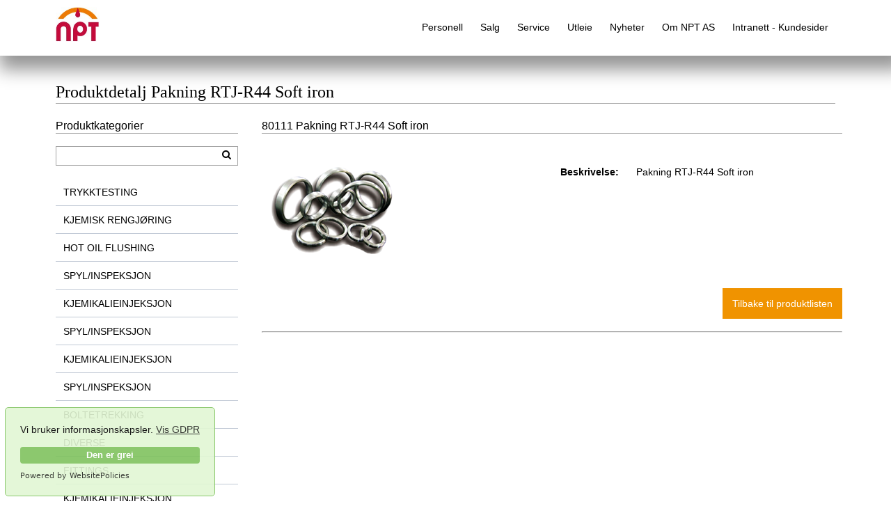

--- FILE ---
content_type: text/html
request_url: https://nptas.no/produktdetalj/no/detalj/53/80111/pakninger_rtj-r44_soft_iron
body_size: 9672
content:

<!DOCTYPE html>
<html lang="no">
<head>
	<meta charset="iso-8859-15" >

	<title>Pakning RTJ-R44 Soft iron</title>
	<META name="description" content="Pakning RTJ-R44 Soft iron - NPT as">
	
	
		<meta property="og:type" content="product.item">
			<meta property="og:title" content="Pakning RTJ-R44 Soft iron">
			<meta property="twitter:title" content="Pakning RTJ-R44 Soft iron">
		
			<meta property="og:description" content="Pakning RTJ-R44 Soft iron - NPT as">
			<meta property="twitter:description" content="Pakning RTJ-R44 Soft iron - NPT as">

		
			<meta property="og:image" content="https://nptas.no/https://nptas.no/EquipPics/SoftIron%2Epng">
			<meta property="twitter:image" content="https://nptas.no/https://nptas.no/EquipPics/SoftIron%2Epng">	
		
		<meta property="og:url" content="https://nptas.no//produktdetalj/no/detalj/53/80111/pakninger_rtj-r44_soft_iron/" />
		<meta property="og:site_name" content="NPT Testing as">
	<META NAME="keywords" CONTENT="">
	<meta http-equiv="X-UA-Compatible" content="IE=edge">
	<meta name="viewport" content="width=device-width, initial-scale=1">
	<link rel="SHORTCUT ICON" href="/favicon.ico" type="image/x-icon">
   
	<link rel="apple-touch-icon" sizes="120x120" href="/apple-touch-icon.png">
	<link rel="icon" type="image/png" sizes="32x32" href="/favicon-32x32.png">
	<link rel="icon" type="image/png" sizes="16x16" href="/favicon-16x16.png">
	<link rel="manifest" href="/site.webmanifest">
	<link rel="mask-icon" href="/safari-pinned-tab.svg" color="#5bbad5">
	<meta name="msapplication-TileColor" content="#da532c">
	<meta name="theme-color" content="#ffffff">	
	<!-- Global site tag (gtag.js) - Google Analytics -->
	<script async src="https://www.googletagmanager.com/gtag/js?id=G-BXW9TKDNGX"></script>
	<script>
	  window.dataLayer = window.dataLayer || [];
	  function gtag(){dataLayer.push(arguments);}
	  gtag('js', new Date());
	
	  gtag('config', 'G-BXW9TKDNGX');
	</script>

		<link rel="stylesheet" href="/css/style2.css?V=2">
		<link rel="stylesheet" href="/css/blue.css?V2">
		<style>
		.sats .hovedinnhold .products__filter{width:31.3%;float:left;margin-right:2.0%;display:inline}
		</style>

	<SCRIPT>
		var sitlang = 'no';
		var brukerfeil = '';
		var sertGyldigEpost = '';
		var sertGodEmail = '';
		var dFM = false;
	</SCRIPT>
	
	<style>


	#maincontent{
	margin-top:-40px;min-height:900px
}


	</style>
	



<body style="background-color:#FFFFFF;height:100%">
<div style="display:none"><a href="https://minspotpris.no" title="Se dagens spotpris og str&oslash;mpris p&aring; minspotpris.no">Dagens str&oslash;mpris</a></div>
	<header class="hovedmeny bottomshadow">
		<div class="sats">
			<div class="logo" style="margin-left:-5px;padding-bottom:10px;padding-top:10px;width:100px">
				<a title="Hjem" href="/"><img src="/images/logoliten.jpg" alt="NPT Testing as" style="float:left;height:50px"></a>
			</div>
			<nav class="main-nav-desk page-header" style="top:0px">
				<ul class="nav nav--drop-down" id="#navigation">
					<li id="foresporsel"></li><li><a title="Personell" href="/side/no/sideinnhold/20/0/0/personell">Personell</a>
  <ul style="width:170px;margin-top:-10px;border:0px" class="menushadow">
   <li style="white-space:nowrap"><a title="Kjemisk rengjøring" href="/HOME/no/sideinnhold/5/0/0/kjemisk_rengjoring">Kjemisk rengjøring</a></li>
   <li style="white-space:nowrap"><a title="Trykktesting" href="/side/no/sideinnhold/2/0/0/trykktesting">Trykktesting</a></li>
   <li style="white-space:nowrap"><a title="Hydrojetting" href="/side/no/sideinnhold/7/0/0/hydrojetting">Hydrojetting</a></li>
   <li style="white-space:nowrap"><a title="Pigging" href="/side/no/sideinnhold/3/0/0/pigging">Pigging</a></li>
   <li style="white-space:nowrap"><a title="Kalibrering" href="/side/no/sideinnhold/6/0/0/kalibrering">Kalibrering</a></li>
   <li style="white-space:nowrap"><a title="Olje flushing" href="/side/no/sideinnhold/4/0/0/olje_flushing">Olje flushing</a></li>
   <li style="white-space:nowrap"><a title="Boltetrekking" href="/side/no/sideinnhold/8/0/0/boltetrekking">Boltetrekking</a></li>
   <li style="white-space:nowrap"><a title="Video inspeksjon" href="/side/no/sideinnhold/1/0/0/video_inspeksjon">Video inspeksjon</a></li>
  </ul>
</li>
<li><a title="Salg" href="/produkterSalg/no/sideinnhold/46/0/0/salg">Salg</a></li>
<li><a title="Service" href="/side/no/sideinnhold/49/0/0/service">Service</a>
  <ul style="width:170px;margin-top:-10px;border:0px" class="menushadow">
   <li style="white-space:nowrap"><a title="Kurs" href="/side/no/sideinnhold/53/0/0/kurs">Kurs</a></li>
   <li style="white-space:nowrap"><a title="Trykktest" href="/side/no/sideinnhold/54/0/0/trykktest">Trykktest</a></li>
   <li style="white-space:nowrap"><a title="Flushing" href="/side/no/sideinnhold/58/0/0/flushing">Flushing</a></li>
   <li style="white-space:nowrap"><a title="Overhaling og reparasjon" href="/side/no/sideinnhold/57/0/0/overhaling_og_reparasjon">Overhaling og reparasjon</a></li>
   <li style="white-space:nowrap"><a title="Modifikasjon" href="/side/no/sideinnhold/60/0/0/modifikasjon">Modifikasjon</a></li>
   <li style="white-space:nowrap"><a title="Kalibrering" href="/side/no/sideinnhold/59/0/0/kalibrering">Kalibrering</a></li>
  </ul>
</li>
<li><a title="Utleie" href="/produktkategorier/no/sideinnhold/17/0/0/utleie">Utleie</a>
<ul class="matrix two-cols menushadow" style="max-width:90%;;margin-top:-10px">
<li><a title="" href="/produkter/no/produktgruppe/1/1/0/boltetrekking_hytorc">Boltetrekking</a></li>
<li><a title="" href="/produkter/no/produktgruppe/156/1/0/diverse_3_part_service">Diverse</a></li>
<li><a title="" href="/produkter/no/produktgruppe/26/1/0/fittings_bushing">Fittings</a></li>
<li><a title="" href="/produkter/no/produktgruppe/63/1/0/hot_oil_flushing_filterhus">Hot oil flushing</a></li>
<li><a title="" href="/produkter/no/produktgruppe/119/1/0/kjemikalieinjeksjon_el_unit">Kjemikalieinjeksjon</a></li>
<li><a title="" href="/produkter/no/produktgruppe/81/1/0/kjemisk_rengjoring_filterhus">Kjemisk rengjøring</a></li>
<li><a title="" href="/produkter/no/produktgruppe/166/1/0/komplettering_container">Komplettering</a></li>
<li><a title="" href="/produkter/no/produktgruppe/115/1/0/spyl-inspeksjon_dyse">Spyl/Inspeksjon</a></li>
<li><a title="" href="/produkter/no/produktgruppe/97/1/0/trykktesting_avblinding">Trykktesting</a></li>
<li><a title="Produktregister" href="/alfabetiskproduktliste/no/se_produktregister/4/0"><b>Alfabetisk produktregister</b></a></li>
</ul>
</li>
<li><a title="Nyheter" href="/nyheter/no/sideinnhold/12/0/0/nyheter">Nyheter</a></li>
<li><a title="Om NPT AS" href="/Apenhetsloven/no/sideinnhold/16/0/0/om_npt_as">Om NPT AS</a>
  <ul style="width:170px;margin-top:-10px;border:0px" class="menushadow">
   <li style="white-space:nowrap"><a title="Kontakt oss" href="/kontakt/no/sideinnhold/11/0/0/kontakt_oss">Kontakt oss</a></li>
   <li style="white-space:nowrap"><a title="Om NPT AS" href="/side/no/sideinnhold/21/0/0/om_npt_as">Om NPT AS</a></li>
   <li style="white-space:nowrap"><a title="Medarbeidere" href="/medarbeidere/no/sideinnhold/18/0/0/medarbeidere">Medarbeidere</a></li>
   <li style="white-space:nowrap"><a title="Kvalitet, ytre miljø og HMS" href="/side/no/sideinnhold/15/0/0/kvalitet__ytre_miljo_og_hms">Kvalitet, ytre miljø og HMS</a></li>
   <li style="white-space:nowrap"><a title="Personvern" href="/side/no/sideinnhold/47/0/0/personvern">Personvern</a></li>
   <li style="white-space:nowrap"><a title="Ledig stilling" href="/ledigstilling/no/sideinnhold/64/0/0/ledig_stilling">Ledig stilling</a></li>
   <li style="white-space:nowrap"><a title="Verdi og Visjon" href="/side/no/sideinnhold/71/0/0/verdi_og_visjon">Verdi og Visjon</a></li>
   <li style="white-space:nowrap"><a title="Åpenhetsloven" href="/Apenhetsloven2024.pdf" target="_blank">Åpenhetsloven</a></li>
   <li style="white-space:nowrap"><a title="Etiske retningslinjer" href="/BusinessEthicsPolicyCodeofConductNPT.pdf" target="_blank">Etiske retningslinjer</a></li>
  </ul>
</li>
<li><a title="Intranett - Kundesider" href="/logginn/no/sideinnhold/19/0/0/intranett_-_kundesider">Intranett - Kundesider</a>
  <ul style="width:170px;margin-top:-10px;border:0px" class="menushadow">
   <li style="white-space:nowrap"><a title="Dine ordre" href="/logginn/no/sideinnhold/24/0/0/dine_ordre">Dine ordre</a></li>
   <li style="white-space:nowrap"><a title="Kundetilfreds" href="/logginn/no/sideinnhold/22/0/0/kundetilfreds">Kundetilfreds</a></li>
   <li style="white-space:nowrap"><a title="Intranett" href="/logginn/no/sideinnhold/23/0/0/intranett">Intranett</a></li>
  </ul>
</li>

				</ul>
			</nav>
			<nav class="main-nav-small">
				<ul class="nav nav--stacked nav-block nav--expand"  >
					<li class="text--right" style=";height:90%"><span class="js-expand gamma" style="cursor:pointer">Meny 
					&nbsp; <i class="fa fa-bars"></i></span>
						<ul class="nav nav--stacked nav--block text--left test" style="overflow: auto;padding-top:30px">
							<li id="foresporselsmall"></li><li><span class="js-expand" style="cursor:pointer;padding-left:0px"><a title="Personell" href="/side/no/sideinnhold/20/0/0/personell">Personell</a></span>
  <ul class="nav nav--stacked nav--block">
 <li style="white-space:nowrap"><a title="Kjemisk rengjøring" href="/HOME/no/sideinnhold/5/0/0/kjemisk_rengjoring">Kjemisk rengjøring</a></li>
 <li style="white-space:nowrap"><a title="Trykktesting" href="/side/no/sideinnhold/2/0/0/trykktesting">Trykktesting</a></li>
 <li style="white-space:nowrap"><a title="Hydrojetting" href="/side/no/sideinnhold/7/0/0/hydrojetting">Hydrojetting</a></li>
 <li style="white-space:nowrap"><a title="Pigging" href="/side/no/sideinnhold/3/0/0/pigging">Pigging</a></li>
 <li style="white-space:nowrap"><a title="Kalibrering" href="/side/no/sideinnhold/6/0/0/kalibrering">Kalibrering</a></li>
 <li style="white-space:nowrap"><a title="Olje flushing" href="/side/no/sideinnhold/4/0/0/olje_flushing">Olje flushing</a></li>
 <li style="white-space:nowrap"><a title="Boltetrekking" href="/side/no/sideinnhold/8/0/0/boltetrekking">Boltetrekking</a></li>
 <li style="white-space:nowrap"><a title="Video inspeksjon" href="/side/no/sideinnhold/1/0/0/video_inspeksjon">Video inspeksjon</a></li>
  </ul>
<li style="white-space:nowrap"><a title="Salg"  href="/produkterSalg/no/sideinnhold/46/0/0/salg">Salg</a></li>
<li><span class="js-expand" style="cursor:pointer;padding-left:0px"><a title="Service" href="/side/no/sideinnhold/49/0/0/service">Service</a></span>
  <ul class="nav nav--stacked nav--block">
 <li style="white-space:nowrap"><a title="Kurs" href="/side/no/sideinnhold/53/0/0/kurs">Kurs</a></li>
 <li style="white-space:nowrap"><a title="Trykktest" href="/side/no/sideinnhold/54/0/0/trykktest">Trykktest</a></li>
 <li style="white-space:nowrap"><a title="Flushing" href="/side/no/sideinnhold/58/0/0/flushing">Flushing</a></li>
 <li style="white-space:nowrap"><a title="Overhaling og reparasjon" href="/side/no/sideinnhold/57/0/0/overhaling_og_reparasjon">Overhaling og reparasjon</a></li>
 <li style="white-space:nowrap"><a title="Modifikasjon" href="/side/no/sideinnhold/60/0/0/modifikasjon">Modifikasjon</a></li>
 <li style="white-space:nowrap"><a title="Kalibrering" href="/side/no/sideinnhold/59/0/0/kalibrering">Kalibrering</a></li>
  </ul>
<li><span class="js-expand" style="cursor:pointer;padding-left:0px"><a title="Utleie" href="/produktkategorier/no/sideinnhold/17/0/0/utleie">Utleie</a></span>
  <ul class="nav nav--stacked nav--block">
<li><a title="" href="/produkter/no/produktgruppe/1/1/0/boltetrekking_hytorc">Boltetrekking</a></li>
<li><a title="" href="/produkter/no/produktgruppe/156/1/0/diverse_3_part_service">Diverse</a></li>
<li><a title="" href="/produkter/no/produktgruppe/26/1/0/fittings_bushing">Fittings</a></li>
<li><a title="" href="/produkter/no/produktgruppe/63/1/0/hot_oil_flushing_filterhus">Hot oil flushing</a></li>
<li><a title="" href="/produkter/no/produktgruppe/119/1/0/kjemikalieinjeksjon_el_unit">Kjemikalieinjeksjon</a></li>
<li><a title="" href="/produkter/no/produktgruppe/81/1/0/kjemisk_rengjoring_filterhus">Kjemisk rengjøring</a></li>
<li><a title="" href="/produkter/no/produktgruppe/166/1/0/komplettering_container">Komplettering</a></li>
<li><a title="" href="/produkter/no/produktgruppe/115/1/0/spyl-inspeksjon_dyse">Spyl/Inspeksjon</a></li>
<li><a title="" href="/produkter/no/produktgruppe/97/1/0/trykktesting_avblinding">Trykktesting</a></li>
<li><a title="Produktregister" href="/alfabetiskproduktliste/no/se_produktregister/4/0"><b>Alfabetisk produktregister</b></a></li>

  </ul>
<li style="white-space:nowrap"><a title="Nyheter"  href="/nyheter/no/sideinnhold/12/0/0/nyheter">Nyheter</a></li>
<li><span class="js-expand" style="cursor:pointer;padding-left:0px"><a title="Om NPT AS" href="/Apenhetsloven/no/sideinnhold/16/0/0/om_npt_as">Om NPT AS</a></span>
  <ul class="nav nav--stacked nav--block">
 <li style="white-space:nowrap"><a title="Kontakt oss" href="/kontakt/no/sideinnhold/11/0/0/kontakt_oss">Kontakt oss</a></li>
 <li style="white-space:nowrap"><a title="Om NPT AS" href="/side/no/sideinnhold/21/0/0/om_npt_as">Om NPT AS</a></li>
 <li style="white-space:nowrap"><a title="Medarbeidere" href="/medarbeidere/no/sideinnhold/18/0/0/medarbeidere">Medarbeidere</a></li>
 <li style="white-space:nowrap"><a title="Kvalitet, ytre miljø og HMS" href="/side/no/sideinnhold/15/0/0/kvalitet__ytre_miljo_og_hms">Kvalitet, ytre miljø og HMS</a></li>
 <li style="white-space:nowrap"><a title="Personvern" href="/side/no/sideinnhold/47/0/0/personvern">Personvern</a></li>
 <li style="white-space:nowrap"><a title="Ledig stilling" href="/ledigstilling/no/sideinnhold/64/0/0/ledig_stilling">Ledig stilling</a></li>
 <li style="white-space:nowrap"><a title="Verdi og Visjon" href="/side/no/sideinnhold/71/0/0/verdi_og_visjon">Verdi og Visjon</a></li>
 <li style="white-space:nowrap"><a title="Åpenhetsloven" href="/Apenhetsloven2024.pdf" target="_blank">Åpenhetsloven</a></li>
 <li style="white-space:nowrap"><a title="Etiske retningslinjer" href="/BusinessEthicsPolicyCodeofConductNPT.pdf" target="_blank">Etiske retningslinjer</a></li>
  </ul>
<li><span class="js-expand" style="cursor:pointer;padding-left:0px"><a title="Intranett - Kundesider" href="/logginn/no/sideinnhold/19/0/0/intranett_-_kundesider">Intranett - Kundesider</a></span>
  <ul class="nav nav--stacked nav--block">
 <li style="white-space:nowrap"><a title="Dine ordre" href="/logginn/no/sideinnhold/24/0/0/dine_ordre">Dine ordre</a></li>
 <li style="white-space:nowrap"><a title="Kundetilfreds" href="/logginn/no/sideinnhold/22/0/0/kundetilfreds">Kundetilfreds</a></li>
 <li style="white-space:nowrap"><a title="Intranett" href="/logginn/no/sideinnhold/23/0/0/intranett">Intranett</a></li>
  </ul>

						</ul>
					</li>
				</ul>
			</nav>
			
		</div>
	</header>
	<div id="maincontent" style="margin-top:-40px;min-height:900px;">

	

<div class="sats topspacer">
	<section>
		<header class="push--bottom">
			 <h1 class="border-bottom border-bottom--lighter">Produktdetalj Pakning&nbsp;RTJ-R44 Soft iron</h1>
		</header>


<form name="sideform" class="float-labels" id="sideform" method="post">
  <article class="hovedinnhold xproducts" style="margin-right:-10px">
   <section>
    
    
    <section style="float:left;width:100%;padding:0px;margin-right:-10px">
   

	<div class="xmodal-content" style="opacity:1;;position:relative">

	<div style="width:100%;">
		<h5 class="border-bottom border-bottom--lighter">80111&nbsp;Pakning&nbsp;RTJ-R44 Soft iron	</h5>
		<br><h6></h6><br>
		<div class="div50">
				
				<img alt="https://nptas.no/EquipPics/SoftIron.png" title="https://nptas.no/EquipPics/SoftIron.png" src="https://nptas.no/EquipPics/SoftIron.png" style="float:left" >&nbsp;
				
		</div>
		<div class="div50">
			<table style="width:100%;background-color:rgba(255,255,255,.90);margin-bottom:0px;margin-top:auto;padding-left:0px;margin-right:10px">
			
			<tr>
				<td style="width:200px;;padding-left:20px;font-weight:600">Beskrivelse:</td>
				<td style="text-align:left;width:100%">&nbsp;Pakning&nbsp;RTJ-R44 Soft iron</td>
			</tr>
			
			
			
			</table></div>
		</div>
		<div style="clear:both"></div>
		<div style="width:100%;">		
			<br><br>
			<input type="button" class="btn" style="float:right" onclick="window.history.back();" value="Tilbake til produktlisten">
		</div>
		<div style="clear:both"><br><hr><br></div>
		<div style="width:100%;">
			<div class="div50">
			
			</div>
			<div class="div50">
			
			</div>	
		</div>
	</div>

  </section> </section>
  
	<br>
   	
  </article>
  </form>
 </section>
  <aside class="venstremeny">
   <header><h5 class="border-bottom border-bottom--lighter">Produktkategorier</h5></header>
	<nav>
	 <br>			
		<form id="sokeform2" name="sokeform2" method="post" action="/produkter.asp?no/produkter/53/80111/0/" class="sokefelt">
			<input id="produktsok" name="produktsok" type="text" placeholder="" class="text-input"  onkeypress="{if (event.keyCode==13)document.getElementById('sokeform2').submit()}">
		</form><br>
		<ul class="nav nav--stacked nav--box">

							<li class="mainli" onClick="Meny('1');" >TRYKKTESTING</li>
							 <div id="ktg_1" style="margin:0px;display:none;width:100%" class="subli">
							  <ul class="nav">
						  
						  <li style="width:100%" class="subli"><a style="width:100%;padding-left:40px;size:80%" title="vis AVBLINDING" href="/produkter/no/produktgruppe/97/1/0/trykktesting_avblinding" class="subli">AVBLINDING</a></li>	
						
						  <li style="width:100%" class="subli"><a style="width:100%;padding-left:40px;size:80%" title="vis DATALOGGER" href="/produkter/no/produktgruppe/98/1/0/trykktesting_datalogger" class="subli">DATALOGGER</a></li>	
						
						  <li style="width:100%" class="subli"><a style="width:100%;padding-left:40px;size:80%" title="vis HARBEN" href="/produkter/no/produktgruppe/155/1/0/trykktesting_harben" class="subli">HARBEN</a></li>	
						
						  <li style="width:100%" class="subli"><a style="width:100%;padding-left:40px;size:80%" title="vis KALIBRERING" href="/produkter/no/produktgruppe/100/1/0/trykktesting_kalibrering" class="subli">KALIBRERING</a></li>	
						
						  <li style="width:100%" class="subli"><a style="width:100%;padding-left:40px;size:80%" title="vis MANIFOLD" href="/produkter/no/produktgruppe/101/1/0/trykktesting_manifold" class="subli">MANIFOLD</a></li>	
						
						  <li style="width:100%" class="subli"><a style="width:100%;padding-left:40px;size:80%" title="vis MANOMETER" href="/produkter/no/produktgruppe/102/1/0/trykktesting_manometer" class="subli">MANOMETER</a></li>	
						
						  <li style="width:100%" class="subli"><a style="width:100%;padding-left:40px;size:80%" title="vis PAKNINGER" href="/produkter/no/produktgruppe/104/1/0/trykktesting_pakninger" class="subli">PAKNINGER</a></li>	
						
						  <li style="width:100%" class="subli"><a style="width:100%;padding-left:40px;size:80%" title="vis PLUGGER" href="/produkter/no/produktgruppe/105/1/0/trykktesting_plugger" class="subli">PLUGGER</a></li>	
						
						  <li style="width:100%" class="subli"><a style="width:100%;padding-left:40px;size:80%" title="vis PUMPER" href="/produkter/no/produktgruppe/106/1/0/trykktesting_pumper" class="subli">PUMPER</a></li>	
						
						  <li style="width:100%" class="subli"><a style="width:100%;padding-left:40px;size:80%" title="vis SIKKERHETSVENTIL" href="/produkter/no/produktgruppe/107/1/0/trykktesting_sikkerhetsventil" class="subli">SIKKERHETSVENTIL</a></li>	
						
						  <li style="width:100%" class="subli"><a style="width:100%;padding-left:40px;size:80%" title="vis SLANGER" href="/produkter/no/produktgruppe/108/1/0/trykktesting_slanger" class="subli">SLANGER</a></li>	
						
						  <li style="width:100%" class="subli"><a style="width:100%;padding-left:40px;size:80%" title="vis TRYKKTRANSMITTER" href="/produkter/no/produktgruppe/109/1/0/trykktesting_trykktransmitter" class="subli">TRYKKTRANSMITTER</a></li>	
						
						  <li style="width:100%" class="subli"><a style="width:100%;padding-left:40px;size:80%" title="vis UNIT" href="/produkter/no/produktgruppe/110/1/0/trykktesting_unit" class="subli">UNIT</a></li>	
						</ul></div>
							<li class="mainli" onClick="Meny('14');" >KJEMISK RENGJØRING</li>
							 <div id="ktg_14" style="margin:0px;display:none;width:100%" class="subli">
							  <ul class="nav">
						  
						  <li style="width:100%" class="subli"><a style="width:100%;padding-left:40px;size:80%" title="vis FILTERHUS" href="/produkter/no/produktgruppe/81/1/0/kjemisk_rengjoring_filterhus" class="subli">FILTERHUS</a></li>	
						
						  <li style="width:100%" class="subli"><a style="width:100%;padding-left:40px;size:80%" title="vis LUFTTØRKER" href="/produkter/no/produktgruppe/83/1/0/kjemisk_rengjoring_lufttorker" class="subli">LUFTTØRKER</a></li>	
						
						  <li style="width:100%" class="subli"><a style="width:100%;padding-left:40px;size:80%" title="vis MANIFOLD" href="/produkter/no/produktgruppe/84/1/0/kjemisk_rengjoring_manifold" class="subli">MANIFOLD</a></li>	
						
						  <li style="width:100%" class="subli"><a style="width:100%;padding-left:40px;size:80%" title="vis PICKLEFLENS" href="/produkter/no/produktgruppe/85/1/0/kjemisk_rengjoring_pickleflens" class="subli">PICKLEFLENS</a></li>	
						
						  <li style="width:100%" class="subli"><a style="width:100%;padding-left:40px;size:80%" title="vis PRØVETAKING" href="/produkter/no/produktgruppe/86/1/0/kjemisk_rengjoring_provetaking" class="subli">PRØVETAKING</a></li>	
						
						  <li style="width:100%" class="subli"><a style="width:100%;padding-left:40px;size:80%" title="vis SLANGER" href="/produkter/no/produktgruppe/87/1/0/kjemisk_rengjoring_slanger" class="subli">SLANGER</a></li>	
						
						  <li style="width:100%" class="subli"><a style="width:100%;padding-left:40px;size:80%" title="vis TANKER" href="/produkter/no/produktgruppe/88/1/0/kjemisk_rengjoring_tanker" class="subli">TANKER</a></li>	
						
						  <li style="width:100%" class="subli"><a style="width:100%;padding-left:40px;size:80%" title="vis UNIT" href="/produkter/no/produktgruppe/89/1/0/kjemisk_rengjoring_unit" class="subli">UNIT</a></li>	
						</ul></div>
							<li class="mainli" onClick="Meny('22');" >HOT OIL FLUSHING</li>
							 <div id="ktg_22" style="margin:0px;display:none;width:100%" class="subli">
							  <ul class="nav">
						  
						  <li style="width:100%" class="subli"><a style="width:100%;padding-left:40px;size:80%" title="vis FILTERHUS" href="/produkter/no/produktgruppe/63/1/0/hot_oil_flushing_filterhus" class="subli">FILTERHUS</a></li>	
						
						  <li style="width:100%" class="subli"><a style="width:100%;padding-left:40px;size:80%" title="vis FLOWMETER" href="/produkter/no/produktgruppe/65/1/0/hot_oil_flushing_flowmeter" class="subli">FLOWMETER</a></li>	
						
						  <li style="width:100%" class="subli"><a style="width:100%;padding-left:40px;size:80%" title="vis FYLLEPUMPE" href="/produkter/no/produktgruppe/66/1/0/hot_oil_flushing_fyllepumpe" class="subli">FYLLEPUMPE</a></li>	
						
						  <li style="width:100%" class="subli"><a style="width:100%;padding-left:40px;size:80%" title="vis HARBEN MULTI HPU" href="/produkter/no/produktgruppe/161/1/0/hot_oil_flushing_harben_multi_hpu" class="subli">HARBEN MULTI HPU</a></li>	
						
						  <li style="width:100%" class="subli"><a style="width:100%;padding-left:40px;size:80%" title="vis MANIFOLD" href="/produkter/no/produktgruppe/67/1/0/hot_oil_flushing_manifold" class="subli">MANIFOLD</a></li>	
						
						  <li style="width:100%" class="subli"><a style="width:100%;padding-left:40px;size:80%" title="vis PRØVETAKING" href="/produkter/no/produktgruppe/68/1/0/hot_oil_flushing_provetaking" class="subli">PRØVETAKING</a></li>	
						
						  <li style="width:100%" class="subli"><a style="width:100%;padding-left:40px;size:80%" title="vis SLANGER" href="/produkter/no/produktgruppe/69/1/0/hot_oil_flushing_slanger" class="subli">SLANGER</a></li>	
						
						  <li style="width:100%" class="subli"><a style="width:100%;padding-left:40px;size:80%" title="vis UNIT" href="/produkter/no/produktgruppe/72/1/0/hot_oil_flushing_unit" class="subli">UNIT</a></li>	
						
						  <li style="width:100%" class="subli"><a style="width:100%;padding-left:40px;size:80%" title="vis VARMEVEKSLER" href="/produkter/no/produktgruppe/73/1/0/hot_oil_flushing_varmeveksler" class="subli">VARMEVEKSLER</a></li>	
						</ul></div>
							<li class="mainli" onClick="Meny('31');" >SPYL/INSPEKSJON</li>
							 <div id="ktg_31" style="margin:0px;display:none;width:100%" class="subli">
							  <ul class="nav">
						  
						  <li style="width:100%" class="subli"><a style="width:100%;padding-left:40px;size:80%" title="vis DYSE" href="/produkter/no/produktgruppe/115/1/0/spyl-inspeksjon_dyse" class="subli">DYSE</a></li>	
						
						  <li style="width:100%" class="subli"><a style="width:100%;padding-left:40px;size:80%" title="vis DYSER" href="/produkter/no/produktgruppe/90/1/0/spyl-inspeksjon_dyser" class="subli">DYSER</a></li>	
						</ul></div>
							<li class="mainli" onClick="Meny('33');" >KJEMIKALIEINJEKSJON</li>
							 <div id="ktg_33" style="margin:0px;display:none;width:100%" class="subli">
							  <ul class="nav">
						  
						  <li style="width:100%" class="subli"><a style="width:100%;padding-left:40px;size:80%" title="vis EL UNIT" href="/produkter/no/produktgruppe/119/1/0/kjemikalieinjeksjon_el_unit" class="subli">EL UNIT</a></li>	
						</ul></div>
							<li class="mainli" onClick="Meny('34');" >SPYL/INSPEKSJON</li>
							 <div id="ktg_34" style="margin:0px;display:none;width:100%" class="subli">
							  <ul class="nav">
						  
						  <li style="width:100%" class="subli"><a style="width:100%;padding-left:40px;size:80%" title="vis FILTER" href="/produkter/no/produktgruppe/148/1/0/spyl-inspeksjon_filter" class="subli">FILTER</a></li>	
						
						  <li style="width:100%" class="subli"><a style="width:100%;padding-left:40px;size:80%" title="vis FITTINGS" href="/produkter/no/produktgruppe/91/1/0/spyl-inspeksjon_fittings" class="subli">FITTINGS</a></li>	
						
						  <li style="width:100%" class="subli"><a style="width:100%;padding-left:40px;size:80%" title="vis FLUSHING" href="/produkter/no/produktgruppe/149/1/0/spyl-inspeksjon_flushing" class="subli">FLUSHING</a></li>	
						
						  <li style="width:100%" class="subli"><a style="width:100%;padding-left:40px;size:80%" title="vis KAMERA" href="/produkter/no/produktgruppe/92/1/0/spyl-inspeksjon_kamera" class="subli">KAMERA</a></li>	
						</ul></div>
							<li class="mainli" onClick="Meny('38');" >KJEMIKALIEINJEKSJON</li>
							 <div id="ktg_38" style="margin:0px;display:none;width:100%" class="subli">
							  <ul class="nav">
						  
						  <li style="width:100%" class="subli"><a style="width:100%;padding-left:40px;size:80%" title="vis PUMPER" href="/produkter/no/produktgruppe/120/1/0/kjemikalieinjeksjon_pumper" class="subli">PUMPER</a></li>	
						</ul></div>
							<li class="mainli" onClick="Meny('39');" >SPYL/INSPEKSJON</li>
							 <div id="ktg_39" style="margin:0px;display:none;width:100%" class="subli">
							  <ul class="nav">
						  
						  <li style="width:100%" class="subli"><a style="width:100%;padding-left:40px;size:80%" title="vis PUMPER" href="/produkter/no/produktgruppe/150/1/0/spyl-inspeksjon_pumper" class="subli">PUMPER</a></li>	
						
						  <li style="width:100%" class="subli"><a style="width:100%;padding-left:40px;size:80%" title="vis ROBOT" href="/produkter/no/produktgruppe/151/1/0/spyl-inspeksjon_robot" class="subli">ROBOT</a></li>	
						
						  <li style="width:100%" class="subli"><a style="width:100%;padding-left:40px;size:80%" title="vis SLAMSUGER" href="/produkter/no/produktgruppe/93/1/0/spyl-inspeksjon_slamsuger" class="subli">SLAMSUGER</a></li>	
						
						  <li style="width:100%" class="subli"><a style="width:100%;padding-left:40px;size:80%" title="vis SLANGER" href="/produkter/no/produktgruppe/94/1/0/spyl-inspeksjon_slanger" class="subli">SLANGER</a></li>	
						
						  <li style="width:100%" class="subli"><a style="width:100%;padding-left:40px;size:80%" title="vis SPYLING" href="/produkter/no/produktgruppe/152/1/0/spyl-inspeksjon_spyling" class="subli">SPYLING</a></li>	
						
						  <li style="width:100%" class="subli"><a style="width:100%;padding-left:40px;size:80%" title="vis TANK SPYLING" href="/produkter/no/produktgruppe/153/1/0/spyl-inspeksjon_tank_spyling" class="subli">TANK SPYLING</a></li>	
						
						  <li style="width:100%" class="subli"><a style="width:100%;padding-left:40px;size:80%" title="vis TILBEHØR" href="/produkter/no/produktgruppe/95/1/0/spyl-inspeksjon_tilbehor" class="subli">TILBEHØR</a></li>	
						
						  <li style="width:100%" class="subli"><a style="width:100%;padding-left:40px;size:80%" title="vis UNIT" href="/produkter/no/produktgruppe/96/1/0/spyl-inspeksjon_unit" class="subli">UNIT</a></li>	
						
						  <li style="width:100%" class="subli"><a style="width:100%;padding-left:40px;size:80%" title="vis UNITER" href="/produkter/no/produktgruppe/154/1/0/spyl-inspeksjon_uniter" class="subli">UNITER</a></li>	
						
						  <li style="width:100%" class="subli"><a style="width:100%;padding-left:40px;size:80%" title="vis VAKUUM" href="/produkter/no/produktgruppe/172/1/0/spyl-inspeksjon_vakuum" class="subli">VAKUUM</a></li>	
						</ul></div>
							<li class="mainli" onClick="Meny('49');" >BOLTETREKKING</li>
							 <div id="ktg_49" style="margin:0px;display:none;width:100%" class="subli">
							  <ul class="nav">
						  
						  <li style="width:100%" class="subli"><a style="width:100%;padding-left:40px;size:80%" title="vis HYTORC" href="/produkter/no/produktgruppe/1/1/0/boltetrekking_hytorc" class="subli">HYTORC</a></li>	
						
						  <li style="width:100%" class="subli"><a style="width:100%;padding-left:40px;size:80%" title="vis MOMENTNØKKEL" href="/produkter/no/produktgruppe/122/1/0/boltetrekking_momentnokkel" class="subli">MOMENTNØKKEL</a></li>	
						
						  <li style="width:100%" class="subli"><a style="width:100%;padding-left:40px;size:80%" title="vis NPT" href="/produkter/no/produktgruppe/123/1/0/boltetrekking_npt" class="subli">NPT</a></li>	
						
						  <li style="width:100%" class="subli"><a style="width:100%;padding-left:40px;size:80%" title="vis STUDBOLT" href="/produkter/no/produktgruppe/2/1/0/boltetrekking_studbolt" class="subli">STUDBOLT</a></li>	
						</ul></div>
							<li class="mainli" onClick="Meny('53');" >DIVERSE</li>
							 <div id="ktg_53" style="margin:0px;display:none;width:100%" class="subli">
							  <ul class="nav">
						  
						  <li style="width:100%" class="subli"><a style="width:100%;padding-left:40px;size:80%" title="vis 3 PART SERVICE" href="/produkter/no/produktgruppe/156/1/0/diverse_3_part_service" class="subli">3 PART SERVICE</a></li>	
						
						  <li style="width:100%" class="subli"><a style="width:100%;padding-left:40px;size:80%" title="vis AKSLING" href="/produkter/no/produktgruppe/124/1/0/diverse_aksling" class="subli">AKSLING</a></li>	
						
						  <li style="width:100%" class="subli"><a style="width:100%;padding-left:40px;size:80%" title="vis CONTAINER" href="/produkter/no/produktgruppe/3/1/0/diverse_container" class="subli">CONTAINER</a></li>	
						
						  <li style="width:100%" class="subli"><a style="width:100%;padding-left:40px;size:80%" title="vis DIVERSE" href="/produkter/no/produktgruppe/5/1/0/diverse_diverse" class="subli">DIVERSE</a></li>	
						
						  <li style="width:100%" class="subli"><a style="width:100%;padding-left:40px;size:80%" title="vis DYSER" href="/produkter/no/produktgruppe/125/1/0/diverse_dyser" class="subli">DYSER</a></li>	
						
						  <li style="width:100%" class="subli"><a style="width:100%;padding-left:40px;size:80%" title="vis FILTER" href="/produkter/no/produktgruppe/6/1/0/diverse_filter" class="subli">FILTER</a></li>	
						
						  <li style="width:100%" class="subli"><a style="width:100%;padding-left:40px;size:80%" title="vis FLOWMETER" href="/produkter/no/produktgruppe/7/1/0/diverse_flowmeter" class="subli">FLOWMETER</a></li>	
						
						  <li style="width:100%" class="subli"><a style="width:100%;padding-left:40px;size:80%" title="vis GJENGESETT" href="/produkter/no/produktgruppe/157/1/0/diverse_gjengesett" class="subli">GJENGESETT</a></li>	
						
						  <li style="width:100%" class="subli"><a style="width:100%;padding-left:40px;size:80%" title="vis HJUL" href="/produkter/no/produktgruppe/126/1/0/diverse_hjul" class="subli">HJUL</a></li>	
						
						  <li style="width:100%" class="subli"><a style="width:100%;padding-left:40px;size:80%" title="vis IKKE DEFINERT" href="/produkter/no/produktgruppe/8/1/0/diverse_ikke_definert" class="subli">IKKE DEFINERT</a></li>	
						
						  <li style="width:100%" class="subli"><a style="width:100%;padding-left:40px;size:80%" title="vis KONTAKTER" href="/produkter/no/produktgruppe/116/1/0/diverse_kontakter" class="subli">KONTAKTER</a></li>	
						
						  <li style="width:100%" class="subli"><a style="width:100%;padding-left:40px;size:80%" title="vis LAGER" href="/produkter/no/produktgruppe/127/1/0/diverse_lager" class="subli">LAGER</a></li>	
						
						  <li style="width:100%" class="subli"><a style="width:100%;padding-left:40px;size:80%" title="vis PPE" href="/produkter/no/produktgruppe/128/1/0/diverse_ppe" class="subli">PPE</a></li>	
						
						  <li style="width:100%" class="subli"><a style="width:100%;padding-left:40px;size:80%" title="vis PRØVETAKING" href="/produkter/no/produktgruppe/13/1/0/diverse_provetaking" class="subli">PRØVETAKING</a></li>	
						
						  <li style="width:100%" class="subli"><a style="width:100%;padding-left:40px;size:80%" title="vis PUMPER" href="/produkter/no/produktgruppe/14/1/0/diverse_pumper" class="subli">PUMPER</a></li>	
						
						  <li style="width:100%" class="subli"><a style="width:100%;padding-left:40px;size:80%" title="vis RADIOER" href="/produkter/no/produktgruppe/15/1/0/diverse_radioer" class="subli">RADIOER</a></li>	
						
						  <li style="width:100%" class="subli"><a style="width:100%;padding-left:40px;size:80%" title="vis SLANGER" href="/produkter/no/produktgruppe/16/1/0/diverse_slanger" class="subli">SLANGER</a></li>	
						
						  <li style="width:100%" class="subli"><a style="width:100%;padding-left:40px;size:80%" title="vis STEAM" href="/produkter/no/produktgruppe/129/1/0/diverse_steam" class="subli">STEAM</a></li>	
						
						  <li style="width:100%" class="subli"><a style="width:100%;padding-left:40px;size:80%" title="vis TANKER" href="/produkter/no/produktgruppe/17/1/0/diverse_tanker" class="subli">TANKER</a></li>	
						
						  <li style="width:100%" class="subli"><a style="width:100%;padding-left:40px;size:80%" title="vis TILBEHØR" href="/produkter/no/produktgruppe/18/1/0/diverse_tilbehor" class="subli">TILBEHØR</a></li>	
						
						  <li style="width:100%" class="subli"><a style="width:100%;padding-left:40px;size:80%" title="vis TRANSPORT" href="/produkter/no/produktgruppe/160/1/0/diverse_transport" class="subli">TRANSPORT</a></li>	
						
						  <li style="width:100%" class="subli"><a style="width:100%;padding-left:40px;size:80%" title="vis TREKKEVERKTØY" href="/produkter/no/produktgruppe/19/1/0/diverse_trekkeverktoy" class="subli">TREKKEVERKTØY</a></li>	
						
						  <li style="width:100%" class="subli"><a style="width:100%;padding-left:40px;size:80%" title="vis VARMEVEKSLER" href="/produkter/no/produktgruppe/22/1/0/diverse_varmeveksler" class="subli">VARMEVEKSLER</a></li>	
						
						  <li style="width:100%" class="subli"><a style="width:100%;padding-left:40px;size:80%" title="vis VENTIL" href="/produkter/no/produktgruppe/130/1/0/diverse_ventil" class="subli">VENTIL</a></li>	
						
						  <li style="width:100%" class="subli"><a style="width:100%;padding-left:40px;size:80%" title="vis VENTILER" href="/produkter/no/produktgruppe/23/1/0/diverse_ventiler" class="subli">VENTILER</a></li>	
						</ul></div>
							<li class="mainli" onClick="Meny('78');" >FITTINGS</li>
							 <div id="ktg_78" style="margin:0px;display:none;width:100%" class="subli">
							  <ul class="nav">
						  
						  <li style="width:100%" class="subli"><a style="width:100%;padding-left:40px;size:80%" title="vis BUSHING" href="/produkter/no/produktgruppe/26/1/0/fittings_bushing" class="subli">BUSHING</a></li>	
						
						  <li style="width:100%" class="subli"><a style="width:100%;padding-left:40px;size:80%" title="vis CAMLOCK" href="/produkter/no/produktgruppe/27/1/0/fittings_camlock" class="subli">CAMLOCK</a></li>	
						
						  <li style="width:100%" class="subli"><a style="width:100%;padding-left:40px;size:80%" title="vis FILTER" href="/produkter/no/produktgruppe/31/1/0/fittings_filter" class="subli">FILTER</a></li>	
						
						  <li style="width:100%" class="subli"><a style="width:100%;padding-left:40px;size:80%" title="vis FITTINGS" href="/produkter/no/produktgruppe/32/1/0/fittings_fittings" class="subli">FITTINGS</a></li>	
						
						  <li style="width:100%" class="subli"><a style="width:100%;padding-left:40px;size:80%" title="vis NIPLER" href="/produkter/no/produktgruppe/36/1/0/fittings_nipler" class="subli">NIPLER</a></li>	
						
						  <li style="width:100%" class="subli"><a style="width:100%;padding-left:40px;size:80%" title="vis PLUGG" href="/produkter/no/produktgruppe/131/1/0/fittings_plugg" class="subli">PLUGG</a></li>	
						
						  <li style="width:100%" class="subli"><a style="width:100%;padding-left:40px;size:80%" title="vis SIMMERING" href="/produkter/no/produktgruppe/132/1/0/fittings_simmering" class="subli">SIMMERING</a></li>	
						
						  <li style="width:100%" class="subli"><a style="width:100%;padding-left:40px;size:80%" title="vis TILBEHØR" href="/produkter/no/produktgruppe/39/1/0/fittings_tilbehor" class="subli">TILBEHØR</a></li>	
						
						  <li style="width:100%" class="subli"><a style="width:100%;padding-left:40px;size:80%" title="vis TILKOBLINGER" href="/produkter/no/produktgruppe/40/1/0/fittings_tilkoblinger" class="subli">TILKOBLINGER</a></li>	
						</ul></div>
							<li class="mainli" onClick="Meny('87');" >KJEMIKALIEINJEKSJON</li>
							 <div id="ktg_87" style="margin:0px;display:none;width:100%" class="subli">
							  <ul class="nav">
						  
						  <li style="width:100%" class="subli"><a style="width:100%;padding-left:40px;size:80%" title="vis FITTINGS" href="/produkter/no/produktgruppe/163/1/0/kjemikalieinjeksjon_fittings" class="subli">FITTINGS</a></li>	
						
						  <li style="width:100%" class="subli"><a style="width:100%;padding-left:40px;size:80%" title="vis KJEMI" href="/produkter/no/produktgruppe/164/1/0/kjemikalieinjeksjon_kjemi" class="subli">KJEMI</a></li>	
						
						  <li style="width:100%" class="subli"><a style="width:100%;padding-left:40px;size:80%" title="vis SLANGER" href="/produkter/no/produktgruppe/144/1/0/kjemikalieinjeksjon_slanger" class="subli">SLANGER</a></li>	
						
						  <li style="width:100%" class="subli"><a style="width:100%;padding-left:40px;size:80%" title="vis TILBEHØR" href="/produkter/no/produktgruppe/145/1/0/kjemikalieinjeksjon_tilbehor" class="subli">TILBEHØR</a></li>	
						
						  <li style="width:100%" class="subli"><a style="width:100%;padding-left:40px;size:80%" title="vis TRYKK TESTING" href="/produkter/no/produktgruppe/165/1/0/kjemikalieinjeksjon_trykk_testing" class="subli">TRYKK TESTING</a></li>	
						
						  <li style="width:100%" class="subli"><a style="width:100%;padding-left:40px;size:80%" title="vis VENTIL" href="/produkter/no/produktgruppe/146/1/0/kjemikalieinjeksjon_ventil" class="subli">VENTIL</a></li>	
						</ul></div>
							<li class="mainli" onClick="Meny('93');" >KOMPLETTERING</li>
							 <div id="ktg_93" style="margin:0px;display:none;width:100%" class="subli">
							  <ul class="nav">
						  
						  <li style="width:100%" class="subli"><a style="width:100%;padding-left:40px;size:80%" title="vis CONTAINER" href="/produkter/no/produktgruppe/166/1/0/komplettering_container" class="subli">CONTAINER</a></li>	
						
						  <li style="width:100%" class="subli"><a style="width:100%;padding-left:40px;size:80%" title="vis FILTER MICRON" href="/produkter/no/produktgruppe/167/1/0/komplettering_filter_micron" class="subli">FILTER MICRON</a></li>	
						
						  <li style="width:100%" class="subli"><a style="width:100%;padding-left:40px;size:80%" title="vis FITTINGS" href="/produkter/no/produktgruppe/168/1/0/komplettering_fittings" class="subli">FITTINGS</a></li>	
						
						  <li style="width:100%" class="subli"><a style="width:100%;padding-left:40px;size:80%" title="vis HJELPEMIDDEL" href="/produkter/no/produktgruppe/147/1/0/komplettering_hjelpemiddel" class="subli">HJELPEMIDDEL</a></li>	
						
						  <li style="width:100%" class="subli"><a style="width:100%;padding-left:40px;size:80%" title="vis MANOMETER,NÅLEVENTIL,FILTER" href="/produkter/no/produktgruppe/169/1/0/komplettering_manometer_naleventil_filter" class="subli">MANOMETER,NÅLEVENTIL,FILTER</a></li>	
						
						  <li style="width:100%" class="subli"><a style="width:100%;padding-left:40px;size:80%" title="vis VERKTØY KASSE" href="/produkter/no/produktgruppe/170/1/0/komplettering_verktoy_kasse" class="subli">VERKTØY KASSE</a></li>	
						
				</ul>
			</div>
		  </ul>
		</nav>
	</aside>
</div>
	
<script>
function addreq(id)
{
	if (event.keyCode==13){
		window.location.href = '#modal-text';
		addRequest(id,'produkter');
	}
}

</script>
	
	<script>
	var gEBI = (document.getElementById) ? true : false;
	var da = (document.all) ? true : false;
	var lay = (document.layers) ? true : false;

function Meny(ID)
 {
 	var ktgID = "ktg_" + ID;
 	if (gEBI)
 	{
 		ktgID = document.getElementById(ktgID);
 	}
 	else
 	{
 		if (da)
 		{
 			ktgID = document.all(ktgID);}
 		else
 		{
 			if (lay)
 			{
 			}
 			else
 			{
 				alert("Sorry, your browser does not support this page!");}
 		}
 	}
 	if (gEBI || da)
 	{
		if (ktgID.style.display == "none")
 		{
 			ktgID.style.display = "block";}
 		else
 		{
 			ktgID.style.display = "none";} 	
 	}
 	else
 	{
 		if (document.layers["ktg_"+ID].visibility == "hide")
 		{
 			document.layers["ktg_"+ID].visibility = "show";
 		}
 		else
 		{
 			document.layers["ktg_"+ID].visibility = "hide";
 		}
 	}

 }
</script>

<footer class="footer" style="border-top:thin black solid">
		<div class="sats" style="padding-top:20px;background:none">
			<section class="footer__linker">
				<h5 class="border-bottom push-half--bottom">Dine sider</h5>
				<nav class="bordered-list">
					<ul class="nav nav--stacked">
						<li style="white-space:nowrap"><a title="Dine ordre" href="/logginn/no/sideinnhold/24/0/0/dine_ordre">Dine ordre</a></li>
<li style="white-space:nowrap"><a title="Kundetilfreds" href="/logginn/no/sideinnhold/22/0/0/kundetilfreds">Kundetilfreds</a></li>
<li style="white-space:nowrap"><a title="Intranett" href="/logginn/no/sideinnhold/23/0/0/intranett">Intranett</a></li>

					</ul>
				</nav>
			</section>
			<section class="footer__linker">
				<h5 class="border-bottom push-half--bottom">Kundeservice</h5>
				<nav class="bordered-list">
					<ul class="nav nav--stacked">
						<li><a title="Vis forespørsel" href="/foresporsel.asp?no/foresporsel/0/0/0/Visforesporsel">Forespørsel</a></li>
						<li style="white-space:nowrap"><a title="Kontakt oss" href="/kontakt/no/sideinnhold/11/0/0/kontakt_oss">Kontakt oss</a></li>

						<li><a title="Vis åpenhets" href="/Apenhetsloven2024.pdf" target="_blank">Åpenhetsloven</a></li>
						<li><a title="Vis åpenhets" href="/BusinessEthicsPolicyCodeofConductNPT.pdf" target="_blank">Etiske retningslinjer</a></li>
						<!--<li><a title="Vis produktliste" href="/alfabetiskproduktliste/no/nettstedalfa/4/0/0/">Alfabetisk produktregister</a></li>-->

					</ul>
				</nav>
			</section>
			<section class="footer__adresse"><!-- Adresse -->
				<h5 class="border-bottom push-half--bottom">Adresse</h5>
				<p class="push-half--bottom">Tlf: +47 51 94 57 00, Fax. 51 94 57 28<br>Brannstasjonsveien 24, 4312 SANDNES</p>
				<p>
					<a title="Ring oss" href="tel:+4751945700">
						<span class="fa-stack fa-lg">
							<i class="fa fa-circle fa-stack-2x"></i>
							<i class="fa fa-phone fa-stack-1x fa-inverse"></i>
						</span>
						<i class="visuallyhidden">Call NPT Testing</i>
					</a>
					<a href="mailto:post@nptas.no" title="Send e-post til NPT Testing">
						<span class="fa-stack fa-lg">
							<i class="fa fa-circle fa-stack-2x"></i>
							<i class="fa fa-envelope fa-stack-1x fa-inverse"></i>
						</span>
						<i class="visuallyhidden">Send mail to NPT Testing</i>
					</a>
				</p>
	&nbsp;<a  href="https://minspotpris.no/" title="Str&oslash;mpriser n&aring; og dagens str&oslash;mpriser time for time | minspotpris.no">.</a>
	
	<div style="display:none">Str&oslash;mpriser n&aring; og dagens str&oslash;mpriser time for time | minspotpris.no<a href="https://minspotpris.no" title="Str&oslash;mpriser n&aring; og dagens str&oslash;mpriser time for time | minspotpris.no">Str&oslash;mpriser n&aring; og dagens Str&oslash;mpriser time for time</a></div><br>

		</section>
		</div>
	</footer>
		<section class="semantic-content" id="modal-text" tabindex="-1" role="dialog" aria-labelledby="modal-label" aria-hidden="true">
	    	<div id="modal-inner" class="modal-inner"></div>
	    	<a href="#" id="modal-close" class="modal-close" title="Lukk vindu" data-close="Close" data-dismiss="modal"></a>
		</section>
		

	</div>
<div style="display:none">
<iframe id="subiframe" name="subiframe" style="height:320px;width:900px;max-width:900px"></iframe>

</div>
	

	<script src="/js/vendor/modernizr-2.6.2.min.js"></script>
	<script src="/js/local.js?T=V2"></script>

	<script src="/js/vendor/jquery-1.10.2.min.js"></script>
	<script src="/js/min/plugins.min.js"></script>
	<script src="/js/min/main.min.js"></script>

<script src="https://cdn.websitepolicies.io/lib/cookieconsent/1.0.3/cookieconsent.min.js" defer></script>
<script>window.addEventListener("load",function(){window.wpcc.init({"border":"thin","corners":"small","colors":{"popup":{"background":"#e2f7d4","text":"#000000","border":"#7fc25e"},"button":{"background":"#7fc25e","text":"#ffffff"}},"position":"bottom-left","margin":"small","transparency":"10","fontsize":"small","content":{"href":"https://nptas.no/side/no/sideinnhold/47/0/0/personvern","message":"Vi bruker informasjonskapsler.","link":"Vis GDPR","button":"Den er grei"}})});</script>
 
	
</body>
</html>
